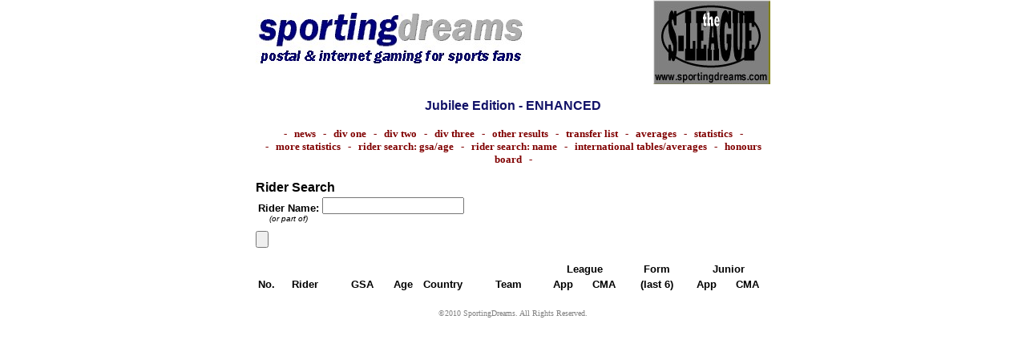

--- FILE ---
content_type: text/html
request_url: http://www.sportingdreams.com/s-league/jubilee/search2.asp
body_size: 1831
content:
<html>

<head>
<meta http-equiv="Content-Language" content="en-gb">
<meta http-equiv="Content-Type" content="text/html; charset=windows-1252">
<meta name="GENERATOR" content="Microsoft FrontPage 4.0">
<meta name="ProgId" content="FrontPage.Editor.Document">
<title>Sporting Dreams - Postal and Internet Gaming for Sports Fans</title>
<style>A{text-decoration:none}

<style fprolloverstyle>A:hover {color: #FFFFFF; text-decoration: underline}
</style>
<style fprolloverstyle>A:hover {color: #FFFFFF; font-family: Arial Narrow; font-size: 10pt; text-decoration: underline}
</style>
</head>

<body topmargin="2" leftmargin="2" link="#121268" vlink="#121268" alink="#121268" style="word-spacing: 0; margin-top: 0; margin-bottom: 0">

<div align="center">
  <table border="0" cellpadding="0" cellspacing="0" width="642" height="653">
    <tr>
      <td bgcolor="#FFFFFF" height="1" width="500" valign="top">
        <p align="center">
        <a href="http://www.sportingdreams.com/">
        <img border="0" src="../diamond/sdlogo.jpg" alt="Sporting Dreams" align="left" width="342" height="87"></a>&nbsp;&nbsp;&nbsp;&nbsp;&nbsp;&nbsp;&nbsp;&nbsp;&nbsp;&nbsp;&nbsp;&nbsp;&nbsp;&nbsp;&nbsp;&nbsp;&nbsp;&nbsp;&nbsp;&nbsp;&nbsp;&nbsp;&nbsp;&nbsp;&nbsp;&nbsp;&nbsp;&nbsp;&nbsp;</p>
      </td>
      <td bgcolor="#FFFFFF" height="1" width="300" valign="top">
        <a href="http://www.sportingdreams.com/s-league/"><img border="0" src="../diamond/sleague3d.jpg" alt="The S-League" align="right" width="146" height="105"></a>
      </td>
    </tr>
    <tr>
      <td bgcolor="#FFFFFF" height="645" width="800" valign="top" colspan="2">
  <p style="word-spacing: 0; margin-top: 0; margin-bottom: 0">&nbsp;
  <p style="word-spacing: 0; margin-top: 0; margin-bottom: 0" align="center"><b><font face="Arial" size="3" color="#121268">Jubilee
  Edition - ENHANCED</font></b></p>
  <p style="word-spacing: 0; margin-top: 0; margin-bottom: 0">&nbsp;</p>
  <p style="word-spacing: 0; margin-top: 0; margin-bottom: 0" align="center"><b><font size="2" face="Arial Narrow" color="#800000">-&nbsp;&nbsp;
  <a style="color: #800000; font-family: Arial Narrow; font-size: 10pt" href="http://www.sportingdreams.com/s-league/jubilee/">news</a>&nbsp;&nbsp;
  -&nbsp;&nbsp; <a style="color: #800000; font-family: Arial Narrow; font-size: 10pt" href="http://www.sportingdreams.com/s-league/jubilee/div1.asp">div
  one</a>&nbsp;&nbsp; -&nbsp;&nbsp; <a style="color: #800000; font-family: Arial Narrow; font-size: 10pt" href="http://www.sportingdreams.com/s-league/jubilee/div2.asp">div
  two</a>&nbsp;&nbsp; -&nbsp;&nbsp; <a style="color: #800000; font-family: Arial Narrow; font-size: 10pt" href="http://www.sportingdreams.com/s-league/jubilee/div3.asp">div
  three</a>&nbsp;&nbsp; -&nbsp;&nbsp; <a style="color: #800000; font-family: Arial Narrow; font-size: 10pt" href="http://www.sportingdreams.com/s-league/jubilee/results2.asp">other
  results</a>&nbsp;&nbsp; -&nbsp;&nbsp; <a style="color: #800000; font-family: Arial Narrow; font-size: 10pt" href="http://www.sportingdreams.com/s-league/jubilee/list.asp?Notes=transfer+listed">transfer
  list</a>&nbsp;&nbsp; -&nbsp;&nbsp; <a style="color: #800000; font-family: Arial Narrow; font-size: 10pt" href="http://www.sportingdreams.com/s-league/jubilee/averages.asp">averages</a>&nbsp;&nbsp;
  -&nbsp;&nbsp; <a style="color: #800000; font-family: Arial Narrow; font-size: 10pt" href="http://www.sportingdreams.com/s-league/jubilee/stats.asp">statistics</a>&nbsp;&nbsp;
  -</font></b></p>
  <p style="word-spacing: 0; margin-top: 0; margin-bottom: 0" align="center"><b><font size="2" face="Arial Narrow" color="#800000">-&nbsp;&nbsp;
  <a style="color: #800000; font-family: Arial Narrow; font-size: 10pt" href="http://www.sportingdreams.com/s-league/jubilee/stats2.asp">more
  statistics</a>&nbsp;&nbsp; -&nbsp;&nbsp; <a style="color: #800000; font-family: Arial Narrow; font-size: 10pt" href="http://www.sportingdreams.com/s-league/jubilee/search.asp">rider
  search: gsa/age</a>&nbsp;&nbsp; -&nbsp;&nbsp; <a style="color: #800000; font-family: Arial Narrow; font-size: 10pt" href="http://www.sportingdreams.com/s-league/jubilee/search2.asp">rider
  search: name</a>&nbsp;&nbsp; -&nbsp;&nbsp; <a style="color: #800000; font-family: Arial Narrow; font-size: 10pt" href="http://www.sportingdreams.com/s-league/jubilee/international.asp">international
  tables/averages</a>&nbsp;&nbsp; -&nbsp;&nbsp; <a style="color: #800000; font-family: Arial Narrow; font-size: 10pt" href="http://www.sportingdreams.com/s-league/jubilee/honours.asp">honours
  board</a>&nbsp;&nbsp; -</font></b></p>
  <p style="word-spacing: 0; margin-top: 0; margin-bottom: 0">&nbsp;</p>
  <p style="word-spacing: 0; margin-top: 0; margin-bottom: 0"><b><font face="Arial" size="3">Rider
  Search</font></b></p>
  <form BOTID="0" METHOD="POST" ACTION="search2.asp">
    <table BORDER="0">
      <tr>
        <td>
          <p style="word-spacing: 0; margin-top: 0; margin-bottom: 0"><b><font face="Arial" size="2">Rider 
          Name:</font></b></p>
          <p style="word-spacing: 0; margin-top: 0; margin-bottom: 0" align="center"><font size="1" face="Arial"><i>(or 
          part of)</i></font></p>
        </td>
        <td>
          <p style="word-spacing: 0; margin-top: 0; margin-bottom: 0"><font face="Arial" size="2"><input TYPE="TEXT" NAME="Rider" VALUE="" size="20"></font></p>
          <p style="word-spacing: 0; margin-top: 0; margin-bottom: 0">&nbsp;</p>
        </td>
      </tr>
    </table>
    <p style="word-spacing: 0; margin-top: 0; margin-bottom: 0"><font face="Arial" size="2"><input TYPE="Submit"></font>
  </form>
  <table width="100%">
    <thead>
      <tr>
        <td>
          <p style="word-spacing: 0; margin-top: 0; margin-bottom: 0"></td>
        <td>
          <p style="word-spacing: 0; margin-top: 0; margin-bottom: 0"></td>
        <td align="center">
          <p style="word-spacing: 0; margin-top: 0; margin-bottom: 0"></td>
        <td align="center">
          <p style="word-spacing: 0; margin-top: 0; margin-bottom: 0"></td>
        <td>
          <p style="word-spacing: 0; margin-top: 0; margin-bottom: 0"></td>
        <td>
          <p style="word-spacing: 0; margin-top: 0; margin-bottom: 0"></td>
        <td align="center" colspan="2">
          <p style="word-spacing: 0; margin-top: 0; margin-bottom: 0"><b><font face="Arial" size="2">League</font></b></td>
        <td align="center">
          <p style="word-spacing: 0; margin-top: 0; margin-bottom: 0"><b><font face="Arial" size="2">Form</font></b></p>
        </td>
        <td align="center" colspan="2">
          <p style="word-spacing: 0; margin-top: 0; margin-bottom: 0"><b><font face="Arial" size="2">Junior</font></b></td>
      </tr>
      <tr>
        <td>
          <p style="word-spacing: 0; margin-top: 0; margin-bottom: 0"><b><font face="Arial" size="2">No.</font></b></p>
        </td>
        <td>
          <p style="word-spacing: 0; margin-top: 0; margin-bottom: 0"><b><font face="Arial" size="2">Rider</font></b></p>
        </td>
        <td align="center">
          <p style="word-spacing: 0; margin-top: 0; margin-bottom: 0"><b><font face="Arial" size="2">GSA</font></b></p>
        </td>
        <td align="center">
          <p style="word-spacing: 0; margin-top: 0; margin-bottom: 0"><b><font face="Arial" size="2">Age</font></b></p>
        </td>
        <td>
          <p style="word-spacing: 0; margin-top: 0; margin-bottom: 0"><b><font face="Arial" size="2">Country</font></b></p>
        </td>
        <td>
          <p style="word-spacing: 0; margin-top: 0; margin-bottom: 0"><b><font face="Arial" size="2">Team</font></b></p>
        </td>
        <td align="center">
          <p style="word-spacing: 0; margin-top: 0; margin-bottom: 0"><b><font face="Arial" size="2">App</font></b></p>
        </td>
        <td align="center">
          <p style="word-spacing: 0; margin-top: 0; margin-bottom: 0"><b><font face="Arial" size="2">CMA</font></b></p>
        </td>
        <td align="center">
          <p style="word-spacing: 0; margin-top: 0; margin-bottom: 0"><b><font face="Arial" size="2">(last
          6)</font></b></p>
        </td>
        <td align="center">
          <p style="word-spacing: 0; margin-top: 0; margin-bottom: 0"><b><font face="Arial" size="2">App</font></b></p>
        </td>
        <td align="center">
          <p style="word-spacing: 0; margin-top: 0; margin-bottom: 0"><b><font face="Arial" size="2">CMA</font></b></p>
        </td>
      </tr>
    </thead>
    <tbody>
      <tr><td colspan=11 align=left width="100%"></td></tr>

    </tbody>
  </table>
  <p align="center"><SPAN class=footerBlack><font face="Arial Narrow" size="1" color="#808080">©2010
  SportingDreams. All Rights 
            Reserved.</font></SPAN></td>
    </tr>
  <center>
  </table>
  </center>
</div>
<p style="word-spacing: 0; margin-top: 0; margin-bottom: 0" align="left">&nbsp;&nbsp;
</p>

</body>

</html>
